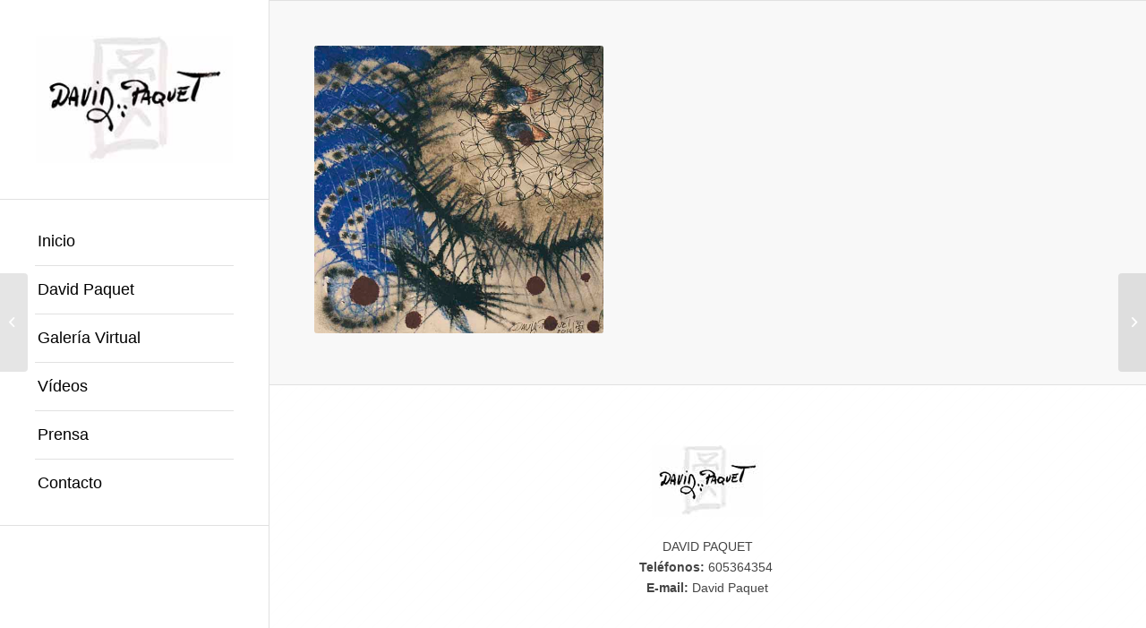

--- FILE ---
content_type: text/html; charset=utf-8
request_url: https://www.google.com/recaptcha/api2/anchor?ar=1&k=6LfEGe8UAAAAALa46_uz9XrRP3fXNyAliNcptmwu&co=aHR0cHM6Ly93d3cuZGF2aWRwYXF1ZXQuY29tOjQ0Mw..&hl=es&v=N67nZn4AqZkNcbeMu4prBgzg&size=invisible&anchor-ms=20000&execute-ms=30000&cb=12c0pi6n7k3o
body_size: 49010
content:
<!DOCTYPE HTML><html dir="ltr" lang="es"><head><meta http-equiv="Content-Type" content="text/html; charset=UTF-8">
<meta http-equiv="X-UA-Compatible" content="IE=edge">
<title>reCAPTCHA</title>
<style type="text/css">
/* cyrillic-ext */
@font-face {
  font-family: 'Roboto';
  font-style: normal;
  font-weight: 400;
  font-stretch: 100%;
  src: url(//fonts.gstatic.com/s/roboto/v48/KFO7CnqEu92Fr1ME7kSn66aGLdTylUAMa3GUBHMdazTgWw.woff2) format('woff2');
  unicode-range: U+0460-052F, U+1C80-1C8A, U+20B4, U+2DE0-2DFF, U+A640-A69F, U+FE2E-FE2F;
}
/* cyrillic */
@font-face {
  font-family: 'Roboto';
  font-style: normal;
  font-weight: 400;
  font-stretch: 100%;
  src: url(//fonts.gstatic.com/s/roboto/v48/KFO7CnqEu92Fr1ME7kSn66aGLdTylUAMa3iUBHMdazTgWw.woff2) format('woff2');
  unicode-range: U+0301, U+0400-045F, U+0490-0491, U+04B0-04B1, U+2116;
}
/* greek-ext */
@font-face {
  font-family: 'Roboto';
  font-style: normal;
  font-weight: 400;
  font-stretch: 100%;
  src: url(//fonts.gstatic.com/s/roboto/v48/KFO7CnqEu92Fr1ME7kSn66aGLdTylUAMa3CUBHMdazTgWw.woff2) format('woff2');
  unicode-range: U+1F00-1FFF;
}
/* greek */
@font-face {
  font-family: 'Roboto';
  font-style: normal;
  font-weight: 400;
  font-stretch: 100%;
  src: url(//fonts.gstatic.com/s/roboto/v48/KFO7CnqEu92Fr1ME7kSn66aGLdTylUAMa3-UBHMdazTgWw.woff2) format('woff2');
  unicode-range: U+0370-0377, U+037A-037F, U+0384-038A, U+038C, U+038E-03A1, U+03A3-03FF;
}
/* math */
@font-face {
  font-family: 'Roboto';
  font-style: normal;
  font-weight: 400;
  font-stretch: 100%;
  src: url(//fonts.gstatic.com/s/roboto/v48/KFO7CnqEu92Fr1ME7kSn66aGLdTylUAMawCUBHMdazTgWw.woff2) format('woff2');
  unicode-range: U+0302-0303, U+0305, U+0307-0308, U+0310, U+0312, U+0315, U+031A, U+0326-0327, U+032C, U+032F-0330, U+0332-0333, U+0338, U+033A, U+0346, U+034D, U+0391-03A1, U+03A3-03A9, U+03B1-03C9, U+03D1, U+03D5-03D6, U+03F0-03F1, U+03F4-03F5, U+2016-2017, U+2034-2038, U+203C, U+2040, U+2043, U+2047, U+2050, U+2057, U+205F, U+2070-2071, U+2074-208E, U+2090-209C, U+20D0-20DC, U+20E1, U+20E5-20EF, U+2100-2112, U+2114-2115, U+2117-2121, U+2123-214F, U+2190, U+2192, U+2194-21AE, U+21B0-21E5, U+21F1-21F2, U+21F4-2211, U+2213-2214, U+2216-22FF, U+2308-230B, U+2310, U+2319, U+231C-2321, U+2336-237A, U+237C, U+2395, U+239B-23B7, U+23D0, U+23DC-23E1, U+2474-2475, U+25AF, U+25B3, U+25B7, U+25BD, U+25C1, U+25CA, U+25CC, U+25FB, U+266D-266F, U+27C0-27FF, U+2900-2AFF, U+2B0E-2B11, U+2B30-2B4C, U+2BFE, U+3030, U+FF5B, U+FF5D, U+1D400-1D7FF, U+1EE00-1EEFF;
}
/* symbols */
@font-face {
  font-family: 'Roboto';
  font-style: normal;
  font-weight: 400;
  font-stretch: 100%;
  src: url(//fonts.gstatic.com/s/roboto/v48/KFO7CnqEu92Fr1ME7kSn66aGLdTylUAMaxKUBHMdazTgWw.woff2) format('woff2');
  unicode-range: U+0001-000C, U+000E-001F, U+007F-009F, U+20DD-20E0, U+20E2-20E4, U+2150-218F, U+2190, U+2192, U+2194-2199, U+21AF, U+21E6-21F0, U+21F3, U+2218-2219, U+2299, U+22C4-22C6, U+2300-243F, U+2440-244A, U+2460-24FF, U+25A0-27BF, U+2800-28FF, U+2921-2922, U+2981, U+29BF, U+29EB, U+2B00-2BFF, U+4DC0-4DFF, U+FFF9-FFFB, U+10140-1018E, U+10190-1019C, U+101A0, U+101D0-101FD, U+102E0-102FB, U+10E60-10E7E, U+1D2C0-1D2D3, U+1D2E0-1D37F, U+1F000-1F0FF, U+1F100-1F1AD, U+1F1E6-1F1FF, U+1F30D-1F30F, U+1F315, U+1F31C, U+1F31E, U+1F320-1F32C, U+1F336, U+1F378, U+1F37D, U+1F382, U+1F393-1F39F, U+1F3A7-1F3A8, U+1F3AC-1F3AF, U+1F3C2, U+1F3C4-1F3C6, U+1F3CA-1F3CE, U+1F3D4-1F3E0, U+1F3ED, U+1F3F1-1F3F3, U+1F3F5-1F3F7, U+1F408, U+1F415, U+1F41F, U+1F426, U+1F43F, U+1F441-1F442, U+1F444, U+1F446-1F449, U+1F44C-1F44E, U+1F453, U+1F46A, U+1F47D, U+1F4A3, U+1F4B0, U+1F4B3, U+1F4B9, U+1F4BB, U+1F4BF, U+1F4C8-1F4CB, U+1F4D6, U+1F4DA, U+1F4DF, U+1F4E3-1F4E6, U+1F4EA-1F4ED, U+1F4F7, U+1F4F9-1F4FB, U+1F4FD-1F4FE, U+1F503, U+1F507-1F50B, U+1F50D, U+1F512-1F513, U+1F53E-1F54A, U+1F54F-1F5FA, U+1F610, U+1F650-1F67F, U+1F687, U+1F68D, U+1F691, U+1F694, U+1F698, U+1F6AD, U+1F6B2, U+1F6B9-1F6BA, U+1F6BC, U+1F6C6-1F6CF, U+1F6D3-1F6D7, U+1F6E0-1F6EA, U+1F6F0-1F6F3, U+1F6F7-1F6FC, U+1F700-1F7FF, U+1F800-1F80B, U+1F810-1F847, U+1F850-1F859, U+1F860-1F887, U+1F890-1F8AD, U+1F8B0-1F8BB, U+1F8C0-1F8C1, U+1F900-1F90B, U+1F93B, U+1F946, U+1F984, U+1F996, U+1F9E9, U+1FA00-1FA6F, U+1FA70-1FA7C, U+1FA80-1FA89, U+1FA8F-1FAC6, U+1FACE-1FADC, U+1FADF-1FAE9, U+1FAF0-1FAF8, U+1FB00-1FBFF;
}
/* vietnamese */
@font-face {
  font-family: 'Roboto';
  font-style: normal;
  font-weight: 400;
  font-stretch: 100%;
  src: url(//fonts.gstatic.com/s/roboto/v48/KFO7CnqEu92Fr1ME7kSn66aGLdTylUAMa3OUBHMdazTgWw.woff2) format('woff2');
  unicode-range: U+0102-0103, U+0110-0111, U+0128-0129, U+0168-0169, U+01A0-01A1, U+01AF-01B0, U+0300-0301, U+0303-0304, U+0308-0309, U+0323, U+0329, U+1EA0-1EF9, U+20AB;
}
/* latin-ext */
@font-face {
  font-family: 'Roboto';
  font-style: normal;
  font-weight: 400;
  font-stretch: 100%;
  src: url(//fonts.gstatic.com/s/roboto/v48/KFO7CnqEu92Fr1ME7kSn66aGLdTylUAMa3KUBHMdazTgWw.woff2) format('woff2');
  unicode-range: U+0100-02BA, U+02BD-02C5, U+02C7-02CC, U+02CE-02D7, U+02DD-02FF, U+0304, U+0308, U+0329, U+1D00-1DBF, U+1E00-1E9F, U+1EF2-1EFF, U+2020, U+20A0-20AB, U+20AD-20C0, U+2113, U+2C60-2C7F, U+A720-A7FF;
}
/* latin */
@font-face {
  font-family: 'Roboto';
  font-style: normal;
  font-weight: 400;
  font-stretch: 100%;
  src: url(//fonts.gstatic.com/s/roboto/v48/KFO7CnqEu92Fr1ME7kSn66aGLdTylUAMa3yUBHMdazQ.woff2) format('woff2');
  unicode-range: U+0000-00FF, U+0131, U+0152-0153, U+02BB-02BC, U+02C6, U+02DA, U+02DC, U+0304, U+0308, U+0329, U+2000-206F, U+20AC, U+2122, U+2191, U+2193, U+2212, U+2215, U+FEFF, U+FFFD;
}
/* cyrillic-ext */
@font-face {
  font-family: 'Roboto';
  font-style: normal;
  font-weight: 500;
  font-stretch: 100%;
  src: url(//fonts.gstatic.com/s/roboto/v48/KFO7CnqEu92Fr1ME7kSn66aGLdTylUAMa3GUBHMdazTgWw.woff2) format('woff2');
  unicode-range: U+0460-052F, U+1C80-1C8A, U+20B4, U+2DE0-2DFF, U+A640-A69F, U+FE2E-FE2F;
}
/* cyrillic */
@font-face {
  font-family: 'Roboto';
  font-style: normal;
  font-weight: 500;
  font-stretch: 100%;
  src: url(//fonts.gstatic.com/s/roboto/v48/KFO7CnqEu92Fr1ME7kSn66aGLdTylUAMa3iUBHMdazTgWw.woff2) format('woff2');
  unicode-range: U+0301, U+0400-045F, U+0490-0491, U+04B0-04B1, U+2116;
}
/* greek-ext */
@font-face {
  font-family: 'Roboto';
  font-style: normal;
  font-weight: 500;
  font-stretch: 100%;
  src: url(//fonts.gstatic.com/s/roboto/v48/KFO7CnqEu92Fr1ME7kSn66aGLdTylUAMa3CUBHMdazTgWw.woff2) format('woff2');
  unicode-range: U+1F00-1FFF;
}
/* greek */
@font-face {
  font-family: 'Roboto';
  font-style: normal;
  font-weight: 500;
  font-stretch: 100%;
  src: url(//fonts.gstatic.com/s/roboto/v48/KFO7CnqEu92Fr1ME7kSn66aGLdTylUAMa3-UBHMdazTgWw.woff2) format('woff2');
  unicode-range: U+0370-0377, U+037A-037F, U+0384-038A, U+038C, U+038E-03A1, U+03A3-03FF;
}
/* math */
@font-face {
  font-family: 'Roboto';
  font-style: normal;
  font-weight: 500;
  font-stretch: 100%;
  src: url(//fonts.gstatic.com/s/roboto/v48/KFO7CnqEu92Fr1ME7kSn66aGLdTylUAMawCUBHMdazTgWw.woff2) format('woff2');
  unicode-range: U+0302-0303, U+0305, U+0307-0308, U+0310, U+0312, U+0315, U+031A, U+0326-0327, U+032C, U+032F-0330, U+0332-0333, U+0338, U+033A, U+0346, U+034D, U+0391-03A1, U+03A3-03A9, U+03B1-03C9, U+03D1, U+03D5-03D6, U+03F0-03F1, U+03F4-03F5, U+2016-2017, U+2034-2038, U+203C, U+2040, U+2043, U+2047, U+2050, U+2057, U+205F, U+2070-2071, U+2074-208E, U+2090-209C, U+20D0-20DC, U+20E1, U+20E5-20EF, U+2100-2112, U+2114-2115, U+2117-2121, U+2123-214F, U+2190, U+2192, U+2194-21AE, U+21B0-21E5, U+21F1-21F2, U+21F4-2211, U+2213-2214, U+2216-22FF, U+2308-230B, U+2310, U+2319, U+231C-2321, U+2336-237A, U+237C, U+2395, U+239B-23B7, U+23D0, U+23DC-23E1, U+2474-2475, U+25AF, U+25B3, U+25B7, U+25BD, U+25C1, U+25CA, U+25CC, U+25FB, U+266D-266F, U+27C0-27FF, U+2900-2AFF, U+2B0E-2B11, U+2B30-2B4C, U+2BFE, U+3030, U+FF5B, U+FF5D, U+1D400-1D7FF, U+1EE00-1EEFF;
}
/* symbols */
@font-face {
  font-family: 'Roboto';
  font-style: normal;
  font-weight: 500;
  font-stretch: 100%;
  src: url(//fonts.gstatic.com/s/roboto/v48/KFO7CnqEu92Fr1ME7kSn66aGLdTylUAMaxKUBHMdazTgWw.woff2) format('woff2');
  unicode-range: U+0001-000C, U+000E-001F, U+007F-009F, U+20DD-20E0, U+20E2-20E4, U+2150-218F, U+2190, U+2192, U+2194-2199, U+21AF, U+21E6-21F0, U+21F3, U+2218-2219, U+2299, U+22C4-22C6, U+2300-243F, U+2440-244A, U+2460-24FF, U+25A0-27BF, U+2800-28FF, U+2921-2922, U+2981, U+29BF, U+29EB, U+2B00-2BFF, U+4DC0-4DFF, U+FFF9-FFFB, U+10140-1018E, U+10190-1019C, U+101A0, U+101D0-101FD, U+102E0-102FB, U+10E60-10E7E, U+1D2C0-1D2D3, U+1D2E0-1D37F, U+1F000-1F0FF, U+1F100-1F1AD, U+1F1E6-1F1FF, U+1F30D-1F30F, U+1F315, U+1F31C, U+1F31E, U+1F320-1F32C, U+1F336, U+1F378, U+1F37D, U+1F382, U+1F393-1F39F, U+1F3A7-1F3A8, U+1F3AC-1F3AF, U+1F3C2, U+1F3C4-1F3C6, U+1F3CA-1F3CE, U+1F3D4-1F3E0, U+1F3ED, U+1F3F1-1F3F3, U+1F3F5-1F3F7, U+1F408, U+1F415, U+1F41F, U+1F426, U+1F43F, U+1F441-1F442, U+1F444, U+1F446-1F449, U+1F44C-1F44E, U+1F453, U+1F46A, U+1F47D, U+1F4A3, U+1F4B0, U+1F4B3, U+1F4B9, U+1F4BB, U+1F4BF, U+1F4C8-1F4CB, U+1F4D6, U+1F4DA, U+1F4DF, U+1F4E3-1F4E6, U+1F4EA-1F4ED, U+1F4F7, U+1F4F9-1F4FB, U+1F4FD-1F4FE, U+1F503, U+1F507-1F50B, U+1F50D, U+1F512-1F513, U+1F53E-1F54A, U+1F54F-1F5FA, U+1F610, U+1F650-1F67F, U+1F687, U+1F68D, U+1F691, U+1F694, U+1F698, U+1F6AD, U+1F6B2, U+1F6B9-1F6BA, U+1F6BC, U+1F6C6-1F6CF, U+1F6D3-1F6D7, U+1F6E0-1F6EA, U+1F6F0-1F6F3, U+1F6F7-1F6FC, U+1F700-1F7FF, U+1F800-1F80B, U+1F810-1F847, U+1F850-1F859, U+1F860-1F887, U+1F890-1F8AD, U+1F8B0-1F8BB, U+1F8C0-1F8C1, U+1F900-1F90B, U+1F93B, U+1F946, U+1F984, U+1F996, U+1F9E9, U+1FA00-1FA6F, U+1FA70-1FA7C, U+1FA80-1FA89, U+1FA8F-1FAC6, U+1FACE-1FADC, U+1FADF-1FAE9, U+1FAF0-1FAF8, U+1FB00-1FBFF;
}
/* vietnamese */
@font-face {
  font-family: 'Roboto';
  font-style: normal;
  font-weight: 500;
  font-stretch: 100%;
  src: url(//fonts.gstatic.com/s/roboto/v48/KFO7CnqEu92Fr1ME7kSn66aGLdTylUAMa3OUBHMdazTgWw.woff2) format('woff2');
  unicode-range: U+0102-0103, U+0110-0111, U+0128-0129, U+0168-0169, U+01A0-01A1, U+01AF-01B0, U+0300-0301, U+0303-0304, U+0308-0309, U+0323, U+0329, U+1EA0-1EF9, U+20AB;
}
/* latin-ext */
@font-face {
  font-family: 'Roboto';
  font-style: normal;
  font-weight: 500;
  font-stretch: 100%;
  src: url(//fonts.gstatic.com/s/roboto/v48/KFO7CnqEu92Fr1ME7kSn66aGLdTylUAMa3KUBHMdazTgWw.woff2) format('woff2');
  unicode-range: U+0100-02BA, U+02BD-02C5, U+02C7-02CC, U+02CE-02D7, U+02DD-02FF, U+0304, U+0308, U+0329, U+1D00-1DBF, U+1E00-1E9F, U+1EF2-1EFF, U+2020, U+20A0-20AB, U+20AD-20C0, U+2113, U+2C60-2C7F, U+A720-A7FF;
}
/* latin */
@font-face {
  font-family: 'Roboto';
  font-style: normal;
  font-weight: 500;
  font-stretch: 100%;
  src: url(//fonts.gstatic.com/s/roboto/v48/KFO7CnqEu92Fr1ME7kSn66aGLdTylUAMa3yUBHMdazQ.woff2) format('woff2');
  unicode-range: U+0000-00FF, U+0131, U+0152-0153, U+02BB-02BC, U+02C6, U+02DA, U+02DC, U+0304, U+0308, U+0329, U+2000-206F, U+20AC, U+2122, U+2191, U+2193, U+2212, U+2215, U+FEFF, U+FFFD;
}
/* cyrillic-ext */
@font-face {
  font-family: 'Roboto';
  font-style: normal;
  font-weight: 900;
  font-stretch: 100%;
  src: url(//fonts.gstatic.com/s/roboto/v48/KFO7CnqEu92Fr1ME7kSn66aGLdTylUAMa3GUBHMdazTgWw.woff2) format('woff2');
  unicode-range: U+0460-052F, U+1C80-1C8A, U+20B4, U+2DE0-2DFF, U+A640-A69F, U+FE2E-FE2F;
}
/* cyrillic */
@font-face {
  font-family: 'Roboto';
  font-style: normal;
  font-weight: 900;
  font-stretch: 100%;
  src: url(//fonts.gstatic.com/s/roboto/v48/KFO7CnqEu92Fr1ME7kSn66aGLdTylUAMa3iUBHMdazTgWw.woff2) format('woff2');
  unicode-range: U+0301, U+0400-045F, U+0490-0491, U+04B0-04B1, U+2116;
}
/* greek-ext */
@font-face {
  font-family: 'Roboto';
  font-style: normal;
  font-weight: 900;
  font-stretch: 100%;
  src: url(//fonts.gstatic.com/s/roboto/v48/KFO7CnqEu92Fr1ME7kSn66aGLdTylUAMa3CUBHMdazTgWw.woff2) format('woff2');
  unicode-range: U+1F00-1FFF;
}
/* greek */
@font-face {
  font-family: 'Roboto';
  font-style: normal;
  font-weight: 900;
  font-stretch: 100%;
  src: url(//fonts.gstatic.com/s/roboto/v48/KFO7CnqEu92Fr1ME7kSn66aGLdTylUAMa3-UBHMdazTgWw.woff2) format('woff2');
  unicode-range: U+0370-0377, U+037A-037F, U+0384-038A, U+038C, U+038E-03A1, U+03A3-03FF;
}
/* math */
@font-face {
  font-family: 'Roboto';
  font-style: normal;
  font-weight: 900;
  font-stretch: 100%;
  src: url(//fonts.gstatic.com/s/roboto/v48/KFO7CnqEu92Fr1ME7kSn66aGLdTylUAMawCUBHMdazTgWw.woff2) format('woff2');
  unicode-range: U+0302-0303, U+0305, U+0307-0308, U+0310, U+0312, U+0315, U+031A, U+0326-0327, U+032C, U+032F-0330, U+0332-0333, U+0338, U+033A, U+0346, U+034D, U+0391-03A1, U+03A3-03A9, U+03B1-03C9, U+03D1, U+03D5-03D6, U+03F0-03F1, U+03F4-03F5, U+2016-2017, U+2034-2038, U+203C, U+2040, U+2043, U+2047, U+2050, U+2057, U+205F, U+2070-2071, U+2074-208E, U+2090-209C, U+20D0-20DC, U+20E1, U+20E5-20EF, U+2100-2112, U+2114-2115, U+2117-2121, U+2123-214F, U+2190, U+2192, U+2194-21AE, U+21B0-21E5, U+21F1-21F2, U+21F4-2211, U+2213-2214, U+2216-22FF, U+2308-230B, U+2310, U+2319, U+231C-2321, U+2336-237A, U+237C, U+2395, U+239B-23B7, U+23D0, U+23DC-23E1, U+2474-2475, U+25AF, U+25B3, U+25B7, U+25BD, U+25C1, U+25CA, U+25CC, U+25FB, U+266D-266F, U+27C0-27FF, U+2900-2AFF, U+2B0E-2B11, U+2B30-2B4C, U+2BFE, U+3030, U+FF5B, U+FF5D, U+1D400-1D7FF, U+1EE00-1EEFF;
}
/* symbols */
@font-face {
  font-family: 'Roboto';
  font-style: normal;
  font-weight: 900;
  font-stretch: 100%;
  src: url(//fonts.gstatic.com/s/roboto/v48/KFO7CnqEu92Fr1ME7kSn66aGLdTylUAMaxKUBHMdazTgWw.woff2) format('woff2');
  unicode-range: U+0001-000C, U+000E-001F, U+007F-009F, U+20DD-20E0, U+20E2-20E4, U+2150-218F, U+2190, U+2192, U+2194-2199, U+21AF, U+21E6-21F0, U+21F3, U+2218-2219, U+2299, U+22C4-22C6, U+2300-243F, U+2440-244A, U+2460-24FF, U+25A0-27BF, U+2800-28FF, U+2921-2922, U+2981, U+29BF, U+29EB, U+2B00-2BFF, U+4DC0-4DFF, U+FFF9-FFFB, U+10140-1018E, U+10190-1019C, U+101A0, U+101D0-101FD, U+102E0-102FB, U+10E60-10E7E, U+1D2C0-1D2D3, U+1D2E0-1D37F, U+1F000-1F0FF, U+1F100-1F1AD, U+1F1E6-1F1FF, U+1F30D-1F30F, U+1F315, U+1F31C, U+1F31E, U+1F320-1F32C, U+1F336, U+1F378, U+1F37D, U+1F382, U+1F393-1F39F, U+1F3A7-1F3A8, U+1F3AC-1F3AF, U+1F3C2, U+1F3C4-1F3C6, U+1F3CA-1F3CE, U+1F3D4-1F3E0, U+1F3ED, U+1F3F1-1F3F3, U+1F3F5-1F3F7, U+1F408, U+1F415, U+1F41F, U+1F426, U+1F43F, U+1F441-1F442, U+1F444, U+1F446-1F449, U+1F44C-1F44E, U+1F453, U+1F46A, U+1F47D, U+1F4A3, U+1F4B0, U+1F4B3, U+1F4B9, U+1F4BB, U+1F4BF, U+1F4C8-1F4CB, U+1F4D6, U+1F4DA, U+1F4DF, U+1F4E3-1F4E6, U+1F4EA-1F4ED, U+1F4F7, U+1F4F9-1F4FB, U+1F4FD-1F4FE, U+1F503, U+1F507-1F50B, U+1F50D, U+1F512-1F513, U+1F53E-1F54A, U+1F54F-1F5FA, U+1F610, U+1F650-1F67F, U+1F687, U+1F68D, U+1F691, U+1F694, U+1F698, U+1F6AD, U+1F6B2, U+1F6B9-1F6BA, U+1F6BC, U+1F6C6-1F6CF, U+1F6D3-1F6D7, U+1F6E0-1F6EA, U+1F6F0-1F6F3, U+1F6F7-1F6FC, U+1F700-1F7FF, U+1F800-1F80B, U+1F810-1F847, U+1F850-1F859, U+1F860-1F887, U+1F890-1F8AD, U+1F8B0-1F8BB, U+1F8C0-1F8C1, U+1F900-1F90B, U+1F93B, U+1F946, U+1F984, U+1F996, U+1F9E9, U+1FA00-1FA6F, U+1FA70-1FA7C, U+1FA80-1FA89, U+1FA8F-1FAC6, U+1FACE-1FADC, U+1FADF-1FAE9, U+1FAF0-1FAF8, U+1FB00-1FBFF;
}
/* vietnamese */
@font-face {
  font-family: 'Roboto';
  font-style: normal;
  font-weight: 900;
  font-stretch: 100%;
  src: url(//fonts.gstatic.com/s/roboto/v48/KFO7CnqEu92Fr1ME7kSn66aGLdTylUAMa3OUBHMdazTgWw.woff2) format('woff2');
  unicode-range: U+0102-0103, U+0110-0111, U+0128-0129, U+0168-0169, U+01A0-01A1, U+01AF-01B0, U+0300-0301, U+0303-0304, U+0308-0309, U+0323, U+0329, U+1EA0-1EF9, U+20AB;
}
/* latin-ext */
@font-face {
  font-family: 'Roboto';
  font-style: normal;
  font-weight: 900;
  font-stretch: 100%;
  src: url(//fonts.gstatic.com/s/roboto/v48/KFO7CnqEu92Fr1ME7kSn66aGLdTylUAMa3KUBHMdazTgWw.woff2) format('woff2');
  unicode-range: U+0100-02BA, U+02BD-02C5, U+02C7-02CC, U+02CE-02D7, U+02DD-02FF, U+0304, U+0308, U+0329, U+1D00-1DBF, U+1E00-1E9F, U+1EF2-1EFF, U+2020, U+20A0-20AB, U+20AD-20C0, U+2113, U+2C60-2C7F, U+A720-A7FF;
}
/* latin */
@font-face {
  font-family: 'Roboto';
  font-style: normal;
  font-weight: 900;
  font-stretch: 100%;
  src: url(//fonts.gstatic.com/s/roboto/v48/KFO7CnqEu92Fr1ME7kSn66aGLdTylUAMa3yUBHMdazQ.woff2) format('woff2');
  unicode-range: U+0000-00FF, U+0131, U+0152-0153, U+02BB-02BC, U+02C6, U+02DA, U+02DC, U+0304, U+0308, U+0329, U+2000-206F, U+20AC, U+2122, U+2191, U+2193, U+2212, U+2215, U+FEFF, U+FFFD;
}

</style>
<link rel="stylesheet" type="text/css" href="https://www.gstatic.com/recaptcha/releases/N67nZn4AqZkNcbeMu4prBgzg/styles__ltr.css">
<script nonce="e2fQAMPHSEecKArAf6aFwg" type="text/javascript">window['__recaptcha_api'] = 'https://www.google.com/recaptcha/api2/';</script>
<script type="text/javascript" src="https://www.gstatic.com/recaptcha/releases/N67nZn4AqZkNcbeMu4prBgzg/recaptcha__es.js" nonce="e2fQAMPHSEecKArAf6aFwg">
      
    </script></head>
<body><div id="rc-anchor-alert" class="rc-anchor-alert"></div>
<input type="hidden" id="recaptcha-token" value="[base64]">
<script type="text/javascript" nonce="e2fQAMPHSEecKArAf6aFwg">
      recaptcha.anchor.Main.init("[\x22ainput\x22,[\x22bgdata\x22,\x22\x22,\[base64]/[base64]/MjU1Ong/[base64]/[base64]/[base64]/[base64]/[base64]/[base64]/[base64]/[base64]/[base64]/[base64]/[base64]/[base64]/[base64]/[base64]/[base64]\\u003d\x22,\[base64]\x22,\[base64]/CisO5PGDCsMKVwq/Dp0jDrn/DhsOXbEMAbMK8wo9jw77DhELDusOqJcOodDTDk0HDpcKCFcOTD2Mkw584WsOgwoskIcOTHxkLwq7CucOqwpB2wokfQUjDvHYIwozCnMK+woTDkMKNwop3NRrCkcKoAnQuwrnDpcKAIhs9A8OjwrvCqzDDqMOvcTsjwp3ClMK6HsOAZR/Cp8O3w4nCgsKaw4HDjlhYw5NTQDF5w6hLXFEqB13DqsO1P0PCgFfCn2nDo8OLHGnCtMOxKhbCu0nCm193IMOXwo/[base64]/w7fDrVlKw6MdVF7Cqw9fw5vDun3DsAXDlcKCTiXDk8O+wpbDisK/w4ImWw4nw60fN8Oad8OAJ2HDo8KnwonCgsK5JMOqwpE9GcOkwq7Cv8Kuw5RAUsKQf8KzdwHChcOowpM6wqlwwrnDm3/[base64]/dsOew5EFZEjCscKlfD42wrNew4/CnMKkw6zDgcOoZ8KGwp9BbhvDlMOgWcKHScOqeMOXwpvChyXCssKxw7fCrWhOKEM+w4dQRy7CjMK1AXp7BXFOw4BHw77CtsOsMj3Cu8OODGrDnMOyw5PCi2bCgMKoZMK/cMKowqd2wpo1w5/DliXConvCjcKiw6drU39pM8KBwpLDgFLDs8KWHD3DmmsuwpbCjcOHwpYQwrfCksOTwq/DtCjDiHo2e3/CgTkjEcKHYsOdw6MYWMK0VsOjFWo7w73CnsOufh/CqsKCwqAvdkvDp8Ogw6NTwpUjJ8OvHcKcHzbCl11RCcKfw6XDuhNiXsOWGcKnw4UdecOAwoEgGXYlwpsbFE3Cn8Ohw7AaTRnDnlxgAR7Dixg/[base64]/[base64]/Csx3DlcOCw5vDg8KyacKVw59HGxnClmACRxXDtWZSZsO9asKxARnCukHDmDnCs1/DgzzCjsOoV2M1w6jDk8K1F1fCncK7XcONwr9UwpLDrsOhwo3CgMORw53Cv8OQLMK2CVPDvMK3aHgfw4nCmzrDjMKJFMK+wqZ9wrLCsMKMw5Z8wq7DjEAOJ8OLw74OEUMRe39VYGg0HsO4w5JdUy3DvE/DtyUVHGnCuMO2w4YNZFhuwoEpRU1nAS96w75aw4UJwpQmwrbCpxnDoB/[base64]/[base64]/JsKaw6rCn8OjFxoMImnCqcOrCMO+wqccJ8KDBkPDlMOuLsKaAy7DiEnCosOUw5bCiE7Cp8KKN8OQw5DCjxsdJh/[base64]/wrl4w6DDmsKbcsKCwpBpwqUyE38Cw5dgFUjCgwTCuSXDq1/[base64]/DucKEw7g3Zn0EYcKow7QxTEdoABR8KhjDuMKfwpEnJsKew60QUcK6d0vCvx7DmMOvwpnCvVYbw4PCvg1QMMOTw4rDr3kHAsOdWHvDt8KNw5/DgsKVFsOvX8OvwprCpxrDjQJmE27DocK+LMKww6jCrULDk8Khw6VNw7PCuWLCj07CtsOXSsOfw4YUJsKRw6PDiMOtwpcAwpHDp2jCkQtsRCY8FXdBUsOFbHXCgiDDrcOtwpvDgcO1w4Y2w63CtCxlwqBbw6TDu8Kfa0oFMcKLQcO2fMO9wr7ChsOAw4TCm1/DmAldMMOxAMO8c8K5EsO9w6/Cgm40wpTClHojwqkPw64Yw7HDvsK/wrLDq07Cs1XDssOaLzzDlhnCtsO1AUZZw4Ziw6fDncOdwppYGRrCpsOHA35YEEUmDsOKwrsSwoo8NQh2w4JwwqLDt8Onw7XDi8OSwrFBccKNw6YCw6fDusOzwr19acOIGzXDmsOJwppkB8Kfw63DmcO7c8KZw5Nlw4dKw7pJwr/[base64]/wrXCnQVZw5Z/Z2jDocKNwr9sY1IsVkdHZk/Du8OTUwBaL1pUbsOxAMOWScKfcBXCsMOBJQ3DrsKpA8KAw6bDmAtvAxMewr8BZcOiwqrClBVME8KMWgXDrsOowpt3w507AsOZLg7DnynCiTwCw4s8w7PDucKcwpbCnUY/[base64]/CrsOlw5LDm8K0HSvDl8OFw73DkMKtOgIzwqPCg2XCsHMtw6MrGcKPw5s7wqEEfsKzwpTCvibCthk/wq3CtcKJWALDlsOqw60MfsKvXh/DulTDt8OQwoXDh3LCqsKzQQbDpzjDgx9GL8KRw64Xw7xhw5AZwq5Vwo0KflVBBnpte8K3w6PDlcK1UFXCpj7CtsO5w4ZBwprCiMK1djvClFZqV8OWDsOtABPDkio+MMO1cErCs0vDm38GwoNBX1jDsjZGw50ffw/DpUTDq8KoTDTDonTDj3XDm8OpK1JKPnc/[base64]/[base64]/DjsO2wotRD8KecHbDkkYawrJww7JkIEkowrXDpsO9w74iIEVkVBnCscK/DcKXR8O6w6RFCikdwqoyw7XCjGs9w7DDlcKUAcO6K8ORFMKpTETCm0Bge0nDp8KmwplpEsOHw4DCtsK9Rl/CvArDpcKZB8KPwqQrwrnDscOFwrvDocOMY8KAw5/DokoBTsKIw53CksOVMXTDjGIPJsOpAUdBw5XDi8OmZ3nDplwrc8OfwqF/QEdwXCjDqcK/w4l5eMO/[base64]/[base64]/DvVfDj8Ktw73CjmnDrsO2w63CuB4gwosBw6J8w4c4U1osKsKow4MjwqDDicOKwr3DjcKdfjjCo8KRYB0YacKoT8O2e8KWw75QMMKmwpQnDzDDncOUwoDDhGlowqrCoR7DlCjDvgYXHjF2worCrwrCmsKmfMK4wqQHD8KMC8O/wqXCoEp4WEILIcKiw5sJwpc6wrFIw5rCgEDCsMOsw5hxwozCkl9Pw5FBUcKVMn3ChcOuwoLDjwDChcKqwrrCpBFzwptkwpBNwqV1w7EnNcOeAV/Dn0jCv8OpJ1vCs8KvwoHCg8OrGSl6w73DhTptQW3DsUnDphIPw55zwq7DscOWABhhwp8PQ8K1GhDDtG1AccKgwrDDjDLCmsKbwpcEQD/CqEcqPnbCsEQTw7/[base64]/CtsOBw7Uzwp49woM+GsKKBMKRwpsCw44VH2LCrcOLw7NEwqDDgDMpw4B5b8K3wp3Ch8KKZcKZE1vDpsKRw4PDsCZ4DWkuwrAoFsKcB8KRWhzCmMOCw6fDi8O7CcO5K0QXGk0bwqrCtT9Cwp/DolzDgEwEwp7Cm8Ouw7LCiWnDk8KpWUk2E8O2w67Dhlt7wpnDlsOiw5bDvMKGHB3CnEZ/di1eflXDm0XClnDCimE5wqwiwrzDo8O8X1wmw4rDpcOXw5IQZHzDjsKXUcOcS8OcOcKbwo1iEkMZwo0Xw4fDrRzDt8K9fMOXw7/DsMKKwozDmzBHNxlPw5ZwG8K/w50fJyHCozvCrMOSw6LDoMKlw7PCnMK9O1nDvMKkwrHCvATCp8OeKFjCosOqwoXDrE/DkTpUwpMBw6rCvsOIXFhwLyDCocOfwrXCgMKhUMO5TMO2JMKwJ8K0F8OEZBnCuAgGEsKrwobCnMKBwqHCn0IpM8KJwoHDl8OQb2oJwo7DqcKUOFLCnXcUdzHDhAY/csOiUw7DqUgObnjDh8KxATTCvEFCw6xtBsObIMKvw5PDh8KLwplxwq3DiDjCt8Kawr3Cj1QTwq7ClsKYwp86wppbFcKNw60/[base64]/[base64]/[base64]/CiMOvasOWwpDDrRLCgT3CsD3CjmVxVsKsw7MQwrYowqsowoBFwrnCvR7DkH4hOg9pcDHDvMOvfMOQaU3CpcOww70zO18bE8O8wowuPnorw6IpOsK2wpsCBQ3Cs0TCssKdw6dLS8KdOcO2wp3CpMKJw706EsKYC8OsYsOGw4gbWsOPBAciM8KHMxbClMODw6tZMcOUMj/DvcKQwofDssKowoJnY35BCRQkw5vCvX4gw7cee0/DhQ/[base64]/DjyxLUzHCjGbCsiBIS8Otw6PCkMKIdiVzwo44wqMVw5ZWRRg6wqwqwr7ChyLDg8OyDWEeKsOmHRATwogmXX8QAD0HdAUEDcKqbcOXLsO6Dx/[base64]/Cj2XDrwN0wp/DnMKJKzDCoMO+OcKswowxwrPDhCk8w6pfLH1Xw73DvFvDqMOBSsKAwpLDhMOlwr/[base64]/[base64]/DtUMBDMKOwoHDrC/[base64]/JAfCkQNQwrNhw4vDonB8JUTDkhsbCMKZEHlzw7MMCQpBw6LDisKOKxY+woUEw5p/w44xZMOiEcObwofChMKlw6TDssOYw4Ftw5zDvSluw7rDuxnCs8OUPTfCqzXDusOTJ8KxFWszwpcMwo5/[base64]/DrVLCssOBwoQlwpFTP0/Dv8KySjPDp8O6w4LDj8O8QR0+L8OKwrTDmz8jd080wrkUAmbDlX/CmwdCUMOkw50uw7jCoC/DmlrCuWXDnErCjnTDjMK9VMOPbiEfw5YKFCt7w6oDw64CVMKVbQkMTgYeXykEwqzCsVHDkhjCucO/w7s9wot/w7LDmMKlw6dvV8OSwrfCuMOMABTCqFDDjcKNwqU8wpIGw7kbKGTDtmZ3wr1NVBHCv8KqF8KvATrChGQRZ8KIwpY6d1EFHsOcw6vChiQ1wqvDsMKFw5TDhMOCHR9DeMKTwrvCnsOicSHCg8OMw4LCtgzCicOZwpHCucKRwrJnYTjCmcOFb8K8emHCrsKHwq/[base64]/OTUxUkxfMMOqw7/CoMO8LVTDkD4VS0UceiHCuCJMATsFWhESXcOXA1/CrMK0JcK7wrbCjsKHOER9exbDisOuQ8KIw43Dt13DkEvDlsOrwqrCuHgJXMKYwrnCr3/ClHXCh8KWwpjDh8OkR2JdBV3DmnEudgx6LMOqwpXCqDJheFE5bwvCusKeaMOBYsO+GsK/PcKpwpVtMQfDqcOYBnzDkcKVw4YCGcOuw6VSwpXCp0dFworDqmcqMMKwcsO1XsOyR0XCnX3DvQN1w7bDv1XCvmYiB3bDm8KoD8OucB3DhmVRGcKVw4xsASHCnRRUw4huw6zCgcOrwr0iXn7CtRXCpx4lw6zDoBc8wpTDq1Nkwo/CqFtJw77ChTkrw7QPwp0qwqUMw7VVw6o7MsKUwp/CvG7CmcO+YMK5QcKZw7/CqgtxCh81A8OAw4HDn8OOX8KDwrV9w4NDEVhVw5vCgl8Ew5nCogdEw5DCqk9Mw7w/[base64]/[base64]/[base64]/JlzCqAdyw5vCqV/CoGXDpsO3w5kyd8KSEMK7DVfClisgw5fDkcOAwo97w6nDscKrwoPDrG0yN8OCwpLClcK0w4lHbcK7eEnCscK9K33Dk8OVU8K4RQR2Xn4Dw4gUXjlqTMOFPcK6w7TCtMOWw4EHTsOIfMKuIBRpBsK0wozDqXfDmXPCmlfCiCloQ8KrJcOIw7Rew40/wqBqOgTChsKhcTrDicKBXMKbw65Rw45YAcK9w7/CscOfwozDjSrDgMKCw5TCmsKtc2PChnk3bsOvwqbDicK2wr1UCBshLhHCuQFCwrXCkHoNw7jCmMOWw4zCl8Oowq3DlUnDk8Okw5jDmXPCqXjCoMKMXjYNw7w+R0vDu8Omw7LCkATDt3HDlMK+HEoHw74OwoMrHxMJUyk/KG4ALsKzHMKgAsK9wqfDpHPCn8O6w5dmQCUjO3HCn1wiw4PCkcK3w7LCvHQgwoHDqjMlwpfCoCUtwqEzacKHw7doMMKvwqtqQDgkw5/[base64]/DtmfCvDPCssOOwrJPw78awqPCr3TDucKGU8K1w6Q9UFt1w6cUwp5RZ1RTQcKNw4VYw77Dpy89wq7CqmDCn1rCuW5+woPCu8K5w7nCjR48wotkw7lnE8KHwo3CssOAwoDCo8OmL0gswqbClMKOXw/DusO/w7MFw5jDjMK6wosVdnfDjcOSDg/[base64]/Dm8Ksw7fDpwV6wq5yScK8FcKcHcKowqzCmcK4VcKbwq53F3d7IcKYAMOMw64NwqtAesOnwo8EdhgNw7tdY8KAwpkaw5rDrU1BYw7Du8Ovwp/CpsO8CzbCocOrwpQuwqwrw717KsO7Y1lbJcODScKtKsOCITrCg3Qjw6fDmV0Sw6hdwp48w5LCgkoOE8OxwrvDpHYywoLCsWjCqcOhDVHDusK+alpXIFIlDsOSwonCsFDDusK0w5/Dkm7Dt8OnSy7ChCtMwrtRw5BAwqrCq8K4wqUiG8KNdzfCnTrCpBPDhQ3Dh1gXw47DlsKKZwEQw7clU8OywpYyXMO2QG1ibMOyIMKETsOYwqbCrlrCqm4AAcOUKzbCpcOdwpPDi3A+wodaH8O8G8Ovw4PDgThYwp/DuFcDw7TDtcKnwojDi8Kjw6/CvWTClxhRw6jDjirDucKvZRoHw63Cs8KTHnrCn8K/w7cgCmzDgHLCn8KvwozCmEw4wovClEHCrMOjw7RXwoVCwqDCjTFbG8O4w6/Dqz1+DsKaXcOyFzbDp8O0eDHCj8KAw6suwoYUHT/Cr8OJwpYLcMOJwqEnVMOtSsOfMsO1fhVSw40+wpBEw4fDuW7DuQjCpcOGwpXCs8OjCcKJw7bDpwTDlMOFf8OheWcOPxM3O8KHwpvCqhIlw7jCrhPCjDTCgCNbwo/DrsK6w4dQLlMNw5PCkHnDvMOdJ14Sw5RCfcK1wqUtwqBRw6LDiVPDrFdew70Tw6gVw63Do8OjwqzDlcKuw4kpK8Kuw77ChjzDqsKfUlHCkXLCrsO/[base64]/DnUN5w6x3GsKgKsOswphGDcKrMkIiw57CgRjCicOewok+cMKLIjgywpMowrwLCjzDpnMNw5Igw5Now5bCpFDCi3Baw7TCkAQhKC7CinFuwqXChUnDr1DDoMKlGlkNw5fCmBPDjRXDg8O0w7bCjcK9wqpswpp/RT3Do0F8w7nCosKOUMKAwrbClsO5wrgWIsOjHcKmwpt1w4UlCUcoRzfDj8OHw4jDpT7Cjn/CqG/DkGg7XV4HcgrCvcK/[base64]/DjU7DpkzDm3FZw7VTwpZRw73CuSp9woTCvRAsD8KAwrx1wqXCksKcw4URwosjJcKce0vDnzBQP8KeDgwewprCvcOPRMOVF1Iow64cRMOOMcK+w4hVw7rCtMOyZTYSw4cBwr3ChkrCucKnKsOrIWTDtMOzw5wNw4A+w4LCi3/Dpg5nwoc0Jj3DsjoPEMO2wpnDvFIGw5bCkcOcWV0iw63Ck8Olw4TDpcOcSR1NwogswobCpWAORQ/DgT/[base64]/w7RTwrXCh8KYw6nCqW9YSS3CocK0wqjDtmhcw5szwp/Cs0BnwrnCtQnDrMKDw6wgw4vDpMOVw6AHIcOZXMOIw5HDtcOuwqBjVyMtw6hYwrjCswbCrhYzbwIMDC/CusKjRcKbwoQiP8OvacOHEAhBJsOYcQAtwqROw6MYfcKHXcOUwrbChVjDoCgYPcOlwpHDmhdfccKuN8OeTFUCw6jDs8OdHGHDg8Knw4FnAi/Dn8Ovw7NlecO/alDDoANzw5N0w4DDvMOIRsKswrXCoMK9w6LCp25UwpPCi8OpECfDj8OKw5RyD8KzMSgADsK5csOVw77Dn0QvZcOIS8OQw6XCuRzCjMO4Y8OSPiHDhMKiPMK1wpwaUAAVacKBH8Omw7/CtcKHwrVpMsKBLMOHw7ppw6jDg8K6PBDDkA8awqVyWTZwwr3DpTDCnMKSQ2ZIw5YYNlXDrcOIwo7CvcOtwoLCucKrwo/DswgYw6HCvUnCkcO1wpIEfVLDh8OuwrvDuMKuw6NGw5TDrQolDX3DglHDvlgzbGfDgRUAwpbCli0vAsOrLVdnWsKHwq3DpsOBw4jDgm09Z8KZBcKSJcOhwoANI8KjXcK/[base64]/w65/dBBxasOXwrQpEBt5dTIJwp9VXMOEw4duwrQaw6bClMOfw6p0OsO8bm/[base64]/Dm8OQw5TDj8OnwrPClcKiw7cjAcKkwpHDvcOtYi3ClcKkZ8ONw4Zmwp/[base64]/DkBwYw4fCjsO4P8OkXxDDsXTDj2XCpcKZZVkXc2XCnATDn8KrwphwcA1ew4PDrhcxb1/CqV/DmwUDTnzCpsO0UsO1ZjxWwpRBS8Kvw7caAHJ0ZcO6w5rCg8KxCgwUw4bDi8KuI34vUMO5KsOubDnCt0krwrnDtcOcwpchDxPDlsKVCsKlMV7CqQ/DssK1fBBOFTLCt8KDwqsmw5xRIsKJDcKNwq7Dh8KmPXVNwrg2V8OyWsOqwq7CnGsbOsKvw4E1Oi4qIsOiw63CrUTDjcOOw5/DisKyw5TCrcK/[base64]/Dl3B/w5zDvsO3Gz3DpMOFw5kQBMKuFMKxwqrClsOIBMOiFgBXwohrAsOvZcOvwovDogp6wp1yGz5fwoHDhsKxF8OUwr0sw5vDr8ORwqHCiyR4LsKIZMOaPwPDhmbCq8OAwozDiMKXwpTDmMOEKHFIwrRWRghQQMO7XAHCnsK/d8KmSMKjw5zCsW3CgygZwoF2w6pZwr/DkUVxE8OewobDoHliw7BzMMK6w6/[base64]/w4nCscO0w4/CssKtTRQ4w49WwrJhAGJlecKdCxPDmcOswqzCocOGwrbCkcODwpbCmmjCo8OoGwTCmw4vCFdnwqnDpcOgAsK3W8OzdFvCs8KEw5EVG8KCDjwoX8KMf8OkEyrDljPDi8OLwpDDk8OWUMOZwoHDqcKIw5vDsXcaw5grw7kLPlgMWQpvwrfDrUPCmlrCrlTDvnXDiUHDrm/DkcOQw54nBVPCnChNXMO/w507w5PDt8O1wpIkw6YZBcO8PsOIwphoHMK4wpjCl8KqwqlLwoR0w5EewrxBXsOTwqNNNxfCvVg/w6jDsgzCo8OfwpRpDl/Cm2VYwqF3w6AJPMOcM8OkwpE+woVWw70Fw51EY2HDliTCr3vDph9Ww5TDrMKrYcOIw5DDu8Kzw6fDtMKYwpLDrcOrw43CrsOaTmd+XxVowqTDlEljfsKJY8K8IMKzw4IIwozCsn9mwqtIw55Ywr5rOjURw51RYXooR8KALcOAYXB2wrDCt8OUw4rDjU0KbsOdAR/[base64]/DoGPCh2gQwpFnwqFMwptiGcO+XsOhwqg+fDzDsGfCq1zCo8OIbWBuaTkww7XDj2c5HMKpwrAHwqE3wqrCjRzDh8OecMKcZcKtDcOmwqcbw58Zcm04MmR1w4Imw5RPwqZmUx7Dj8O2R8Onw5AAwqrCl8Kkw4/Cs2JWwqrCkMK8IcKzwrLCosKpLnbClVnDrcKjwr7DssKSVcOWHiDCv8KIwqjDpy/[base64]/w4U+fR07GkESw7fCl8OKwrNQwo7Cs8OCGcOgIsKuLy7DkMKCB8OAHcOvwo5+XjzCg8OOMsOsD8K9woROKxdYwrfDuVYjJsOkwq/Dj8KmwrVxw63CvjNgHht8L8KjAcKbw6cWwqJAY8KrSW5xwonDjVDDq3zCv8KPw6jCj8OfwrkCw5R7EMO6w4HDiMKiWH/ChWhJwqzDs0pfw6dtfcO0SMKfFTgNwp8oUcK5w6zCisKvbcKjN8KcwrNIY0LDicK7IsOfA8KsPi1xwpFew6QPeMOVwr7DtsOMwqJ3IcKlSxEVw6sOw4rCil/[base64]/CgMOIWMOcQ8KcKcONZMOHHMKubAVxYC/CmMKvM8ONwqwTGkAzO8ODwo1uBMK6HcO0HsOiwpXDoMKwwrcUZ8KOMyrCsSDDllLCrm3CjFhrwrcgfyoocsKswovDqVnDpHECw5XCnBrDoMOse8OEwohrwqPCusKZwrhCw7nCnMOnw5UHw41vwojDjcOYw63CthTDojnCgsOTcjzCrMKjC8OTwq/[base64]/LAzDtcO+IcO4a8KjN19YwoHDjhjDhVAtw6TCocOpwoBnPcK6AjFwBsK6w60wwqPCkMOuHcKHdEp6wrzDkHzDsEwVMTrDl8ONwoNvw5hxwoDCrm7Ds8OJYcOUwqwMb8O6JMKEw4/DvnMXDMOcCWzDvArDtikWH8OOw6TDjzwOdsKYw7xFLMO/HxDDocKGYcKZdMOeBQPDvsO3E8ORAH0PbjTDnMKNKcK8wrhfNkVww6MCXsKew4HDpcKyGsKcwqR/eVHDoG7CqFZfCsKpNcO0wpDDtA3DkMKmKcKBCEnCtcO9B2MaOxvCqijChMOmw4bDpjTDhEI9wo9HYwN+B3xJKsKXwqfDkgDDkQrDtcOAwrcLwoBqwolaZMKrX8OFw6R6CyU4SmvDl08wYcOSw5d9wrLCkMOmTMKbw5/CmMOPwobDiMO0IMKkwodQTsOkwpzCqsOyw6HDhcOmw6kdDsKAdsKWw4nDi8KJw5x4wpzDh8KqaRQ+QSVQw69XbyURw5A3w6wWY1fCoMK0wrhCwoFHWBjCucOCCSTCnAMew7bCicKNSwPDm3omwo/[base64]/[base64]/Dn8KsTlDCgCMMSMKBSCjDi8KnwprDtE4/eMKaecOHwocRwqXCiMO5ZTMQwoPCvMKowo0gZAPCucKvw5RRw63Cq8OZOMOodD9wwojCt8OJw7NcwoHCnBHDtQ8WSMKUwoEXJ094NcKMXMOawqnDlcKcw6LDv8KRw7VqwpjCs8O7NcObAsOndwTCtsOBwrtEwrctwpYZXy3Dpi/Drg5uP8KGPXLDhMKEBcKybE/CgsOtMsOmYFrDjMO+XSvDrw3DmsK5F8K+GBbDh8KUSnYeVlEnR8OUHSsRw7p+cMKLw4Btw7PCsn87wrPCp8KSw7DCssKCCcKuXSobNC12fwPDhMK8Im8OJMKDWmLCoMKqw6bDoEYTw4HCr8KpTnAzw68WK8KiJsOHRA/DhMOGwqwqSXTDh8OCPsKww78Wwr3DujvCgjPDlz9Rw5NNwozDucKvwpk6K2TDtcOZwojDviFIw6rDucKJAMKHw5jDvRXDjMOmw47CncKQworDtsO0wpjDoUbDlMOXw4FgdTxKwqHCosOEw7PCigQ5P2/[base64]/dcKpwr10wrgZInNTECrCuMOiwr3DjsO8WVxvCsOJBX0kwppvPX5XIcOlesOLCCjCoB7Cmg9nw67CizTDh1/CuE5bwppbRWtFBMKnFsOxBTdlfSF3G8K4wr/[base64]/[base64]/J8KEIgHDq1ZLw6Fqw7PCicKKwozCqcKJQsKjw41wwqF6wr7CocOefktMRXt3wqNcwqQnwo7CicKMw6/DjyjCpEDDicKMBy3CvsKiZ8O3WsKwQMKcZAXDscOiwqsgwrzCrW12PwvCvMKPw5wDf8KCcmnCgxzDpVVtwoVcbnBOwpIaMcOJBlHCrw/CkcOEw7lvwocew5nCoXnDmcKFwpdDwph/[base64]/[base64]/[base64]/Cqh7DjS18w4tjN8Kcwp/[base64]/CiMONw5vDi1kOAVbDr8K4wqVdwr3DoGjCgcKrw4XDo8O7woM2w5jDkMOJYhnDkFtHSQHCuXEAw6gCIWnDgWjDv8KONGLDicOYwplEJGQJWMONN8Ksw7vDr8K9wpXCo3NSQG/[base64]/DnEBCLcKhwoXDrhDDlSU6OMOXw7h5wodiATzCpndqfcOBwoDClcOow6xEc8K6PsKmw7NYwr4vwrLCksK5wp0aZ33CscK+w4oBwp0APsK/esK8w4nDoQwmMMKeCcK0wqzDjcOfSjlDw4zDgDHDtCjCnQs+G1IRJhnDncKrAjYNwo7Cj0vCgGrCmMKfworChsOufWzCiwPCp2BKYl/Dun7Cnj/Dv8OuSD7CpsKaw6jDoiNuw49GwrHCihjCrcKcFMOzw5fDpMO9wqDCtBFnw7fDpQNQw7fCpsOGwpPCo0Jzw6DCm3DCvsKtMsKnwprCtUgVwrtIWE/CscK7wooRwpJxX2Vcw6/CjERjwp5lwoXDsQEqPAs/wqEdwojCoEQWw6gKw7LDsUnDg8OnFMOywprDpMKOesOVw5IMQsKmwrMSwrU4w5nDv8OpP1hzwp/Ci8OAwpI9w5bChBXDtcKbNDzDnhVBwrnCiMKPw4hqwoAZSsKjPBQzEjATAsKEGMOUwp5jSEDCiMOVZXrCgcOuwpLCqMKfw7MBRsKpK8O3UMOqYkwhw4IqFH3Cr8KTw5sWw5AYYSxKwqPDvDfDvcOEw4BVw7B2ScOEPsKvwowHwqwCwpvDgw/Dv8KOb3pFwpDDnzLCh3HCk2LDnFDDhCfCvMOnwqN8d8OMDiRIIMKsYMKUBihxJhzCkQPDtsOcw4bCkCxWwpQQRHAYw6YXwq1IwobCiWHCm3lIw4cMYWHCnsOTw6XCr8O7cnoLYsKJMmQ8w4NKasKXVcORe8K5wpZ/w6fCjMOew50FwrxXfsOZwpXCnz/CtktDw7/CgcK7HsOowoozB33CiELClsOOBsKtFsKTYVzDoXQPTMK6w4HCo8K3wphhw47DpcKgf8OpYWg4IsO9NwxUGXXCtcKTwociwr7Dsl/[base64]/[base64]/ChAbCoGEmSl3ClcKlTWnDtyo0eGPDh1YFwq0wE8K7FGjChiRCwp10wqjDvjHDkcOjw7paw7Irw4IhQjfCoMOQwrpvY2plwo/CsRLCrcONFMOLRsKiwq/CtB4nRAl6KTzDk3bCgS3Ct1HCoXAzPiQHRsK/FQXCoGvCsH3DnsOFwoLCtsKlIMKgw7o4NMOfKsOxw5fCgGrCqwlBeMKgwpUUDlVxWGwuJ8OYXEzDmcOQw78bw6tUw75jIiHDmQ/CucOnwpbCmUMNwovCul96wofDuwPDlCgOEiDClMKgw4zCqcKmwo5Uw7DDsT3CqMOgw7zCmUnCh1/ChsOsVx1BM8Oiwr5BwoTDq01Gw5N/wqlCKsOew4wdXDzCi8K+woZLwoQ8QMOvEMKJwolnwrU+w4BAw6DCslXDrMODZW3DozNew4fCgcOew5B9VQ/[base64]/[base64]/[base64]/ecO3LwcBw7BcOVzCicKaLsK4w48JwqEAw50HwqHDmcKvwrvDu0E/[base64]/w5jCmFfDn8OvRcO1ITfDm0gCwoNewp1xZcOBwozCny4cwqVQLzBAwofCtkvDm8KbcMOww7jDrwIETS/DpWhKSmrDu09aw5oqdsOfwoFCQMK4wp40wp8lJ8KRIcKww5vDk8OQwpIdOSjDrHHChTYTQwZmwpwqwrnDsMKAw5hsNsOKwpbCiF7Chz/[base64]/CpCrDvsKOwq8XWsO/wrV0MMKlwol6A8KEL8Klw5pSGMKwM8ODwqHDj1lhw7MEwqE/wqgPNMKlw5BFw4I0w6UDwp/[base64]/XUMVw7Zjw7V3K8OHwpw6LR8gDMO8f8KLw5bCv3DDjcOVwoXCqS3DgxvDnMOAKsKhwopjYMKgbsOvNinDi8OPw4HDnGBYwqXClMKGUR7DtsK4wpTClFfDncKrfF08w4t0PcOZwpMfw5/DlxDDvx4OU8OwwoImHcKtWEjCrxBOw6jCp8OeDsKMwq/Dh3nDvMOoOgLCnz/Cr8OqHcOEQcK8w7XCvMKCZcK2w7TCnsKzw6vCkzvDrMOkC3xKTVfCl0NEwqVKwpUZw6XCh1tpAcKkUcO1IMK3wqV0W8O3wpjCv8KqZz7DhsK/[base64]/DkApiw7Q6SMOPwqNaw5B/LMOxTXUMbEcbUcOZQHscc8Omw5g3SiPDukvCu08jbTFYw4XCmMK/[base64]/Dtl/ChS/CsMKAdMKHwo/CjTMEwrzCicKJYcOKDMO4wqx/[base64]/[base64]/[base64]/Cj8KQwonCpcOwwr8Nw783w6rDg8OFw6Z4eBzCqSHDlTMMUX3CpsK9BsOYSFddw7rCnUASaHfCsMK2wpFFasOrXRt5Mn1AwqxOwqXCicOxw5XDizAJw5LCqsOuw5jClhg2SSMZw6jDgGt9w7E1GcKaTsOnZhZ5wqXDscOAVB9baR3Cl8O/RxHCqMO5dzFYTQMvw4NkKlzDo8O1bsKCwr1bworDnsKDQWHCvVlUXAFpc8KEw4zDn17CsMOlw6QfaE5IwqNwGsK2QMK1\x22],null,[\x22conf\x22,null,\x226LfEGe8UAAAAALa46_uz9XrRP3fXNyAliNcptmwu\x22,0,null,null,null,0,[21,125,63,73,95,87,41,43,42,83,102,105,109,121],[7059694,831],0,null,null,null,null,0,null,0,null,700,1,null,0,\[base64]/76lBhnEnQkZnOKMAhnM8xEZ\x22,0,0,null,null,1,null,0,1,null,null,null,0],\x22https://www.davidpaquet.com:443\x22,null,[3,1,1],null,null,null,1,3600,[\x22https://www.google.com/intl/es/policies/privacy/\x22,\x22https://www.google.com/intl/es/policies/terms/\x22],\x22RUkcigao8DRgxuta7K+679ODIwkoDZXwZk4qUYa7Z4U\\u003d\x22,1,0,null,1,1769551118847,0,0,[214],null,[224,194],\x22RC-QuMDqes8mmuy2Q\x22,null,null,null,null,null,\x220dAFcWeA69WrH8Ev9AeB9zfZbAdHhPz-g68gxtUv2mnXKyDnwZTLBc7YW6XWflNG5bVL9xHJ1wqIb3r40ktxfmvOaEJSwONXH6nQ\x22,1769633918690]");
    </script></body></html>